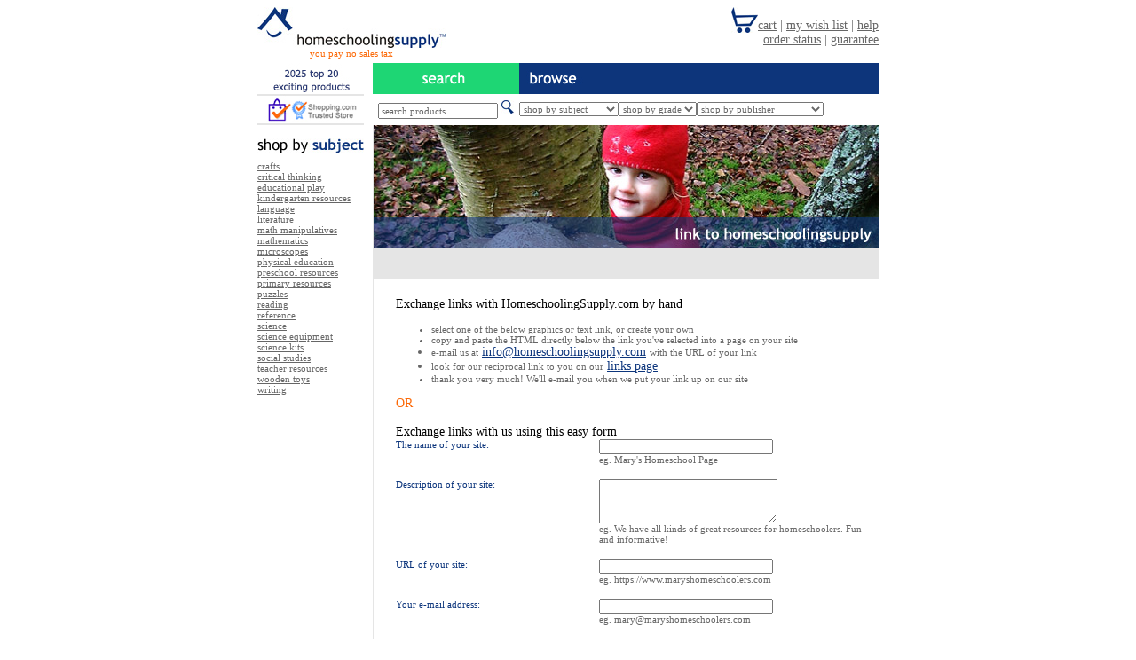

--- FILE ---
content_type: text/html; charset=UTF-8
request_url: https://www.homeschoolingsupply.com/linktous.htm
body_size: 25833
content:
<!DOCTYPE HTML PUBLIC "-//W3C//DTD HTML 4.01 Transitional//EN" "http://www.w3.org/TR/html4/loose.dtd">
<html>
<head>
<meta http-equiv="Content-Type" content="text/html; charset=iso-8859-1"><title>HomeschoolingSupply.com - homeschooling supplies swap links with us</title><LINK REV=made href=mailto:info@homeschoolingsupply.com><META NAME=keywords CONTENT="homeschool curriculum leapfrog alpha omega bob jones science kits guidecraft galt nursery trampoline homeschool supply science fair project ideas preschool lesson plans homeschooling supply"><META NAME=description CONTENT="Visit HomeschoolingSupply.com for over 30,000 educational products, discounted curriculum, science kits and lesson plans."><META NAME=abstract CONTENT="Visit HomeschoolingSupply.com for over 30,000 educational products, discounted curriculum, science kits and lesson plans."><META NAME=author CONTENT=HomeschoolingSupply.com><META NAME=ROBOTS CONTENT=ALL><META NAME=rating content=General><meta http-equiv=pics-label content='(pics-1.1 "http://www.icra.org/ratingsv02.html" comment "ICRAonline v2.0" l gen true for "https://www.homeschoolingsupply.com" r (nz 1 vz 1 lz 1 oz 1 cz 1) "http://www.rsac.org/ratingsv01.html" l gen true for "https://www.homeschoolingsupply.com" r (n 0 s 0 v 0 l 0))'><META NAME=revisit-after content="7 days"><META NAME=VW96.objecttype CONTENT=shopping><META http-equiv=Pragma CONTENT=no-cache><META NAME=copyright CONTENT=&copy;2026,HomeschoolingSupply.com><script type="text/javascript">
<!--
function getNewPage(form) {
var f = form.urlList;
var selectedUrl = f.options[f.selectedIndex].value;
return location.href = selectedUrl;
}
var Pic = new Array
Pic[0] = 'img/bu.jpg'
Pic[1] = 'img/bh.jpg'
Pic[2] = 'img/bp.jpg'
Pic[3] = 'img/sm.jpg';
Pic[4] = 'img/sh.jpg';
Pic[5] = 'img/sp.jpg';
Pic[6] = 'img/top20.jpg';
Pic[7] = 'img/top20r.jpg';
var p = Pic.length
var preLoad = new Array()
var i = 0;
for (i = 0; i < p; i++){
 preLoad[i] = new Image()
 preLoad[i].src = Pic[i]
}
function switchImage(whichImage,imageNumber){
 document.images[whichImage].src = preLoad[imageNumber].src
}
//-->
</script><style type="text/css"><!--a:hover{font-family:"trebuchet ms",verdana;color:#333333;font-size:11px}.txt{font-family:"trebuchet ms",verdana;color:#666666;font-size:14px}.pay{font-family:"trebuchet ms",verdana;color:#fc6a09;font-size:11px}.cartfull{font-family:"trebuchet ms",verdana;color:#fc6a09;font-size:14px}.inbox{font-family:"trebuchet ms",verdana;color:#666666;font-size:11px}.tableborder{border:1px solid #E5E5E5;}.tbb{border:1px solid #FC6A09;}.menubar{font-family:"trebuchet ms",verdana;color:#0c357c;font-size:14px;text-decoration:underline}.menubarnu{font-family:"trebuchet ms",verdana;color:#0c357c;font-size:14px;}.mbg{font-family:"trebuchet ms",verdana;color:#666666;font-size:14px;}.mbgu{font-family:"trebuchet ms",verdana;color:#666666;font-size:14px;text-decoration:underline}.monospace{font-family:Verdana;font-size:8pt;color:#484337;font-style:bold;font-weight:bold;font-variant:bold}.style1{font-size:14px;font-family:"trebuchet ms",verdana;}--></style></head><body bgcolor=#FFFFFF text=#666666 link=#666666 vlink=#666666 alink=#333333><table width=100% border=0 cellpadding=0 cellspacing=0><tr><td align=center valign=top><table width=700 border=0 cellpadding=0 cellspacing=0><tr><td width=212><a href=https://www.homeschoolingsupply.com><img src=img/logo.jpg alt="homeschooling supply, homeschooling supplies, science fair topics, veritas press, preschool lesson plans, electronic snap circuits" border=0></a></td><td rowspan=2><div align=right class=txt><IFRAME SRC=https://www.homeschoolingsupply.com/ifcart.php WIDTH=488 HEIGHT=58 frameborder=0 SCROLLING=NO></IFRAME></div></td></tr><tr><td valign=top><div align=center class=pay>you pay no sales tax</div></td></tr></table><table width=700 border=0 cellspacing=0 cellpadding=0><tr><td colspan=3 height=5></td></tr><tr><td width=120><a href=top-twenty-exciting-products-2026.htm onMouseOut="switchImage('top20',6)" onMouseOver="switchImage('top20',7)" onMouseDown="switchImage('top20',7)"><img src=img/top20.jpg alt="2026 top 20 exciting products" name=top20 border=0></a></td><td width=10>&nbsp;</td><td width=165><img src=img/search.jpg alt="search our products" width=165 height=35></td><td><img src=img/browse.jpg alt="browse the products on our site by subject, grade or publisher" width=405 height=35></td></tr><tr><td width=120><a href=help.htm><img src=img/trusted.jpg alt="we are a Shopping.com Trusted Store" width=120 height=35 border=0></a></td><td width=10>&nbsp;</td><td align=center valign=middle><form name=search method=get action=cgi-bin/search/search.cgi><input type=text name=Terms size=20 class=inbox value="search products" onFocus="if(this.value=='search products')this.value='';">&nbsp;<input type=image src=img/find.jpg alt="click to search our site" border=0></td></form><td><table width=193 border=0 cellspacing=0 cellpadding=0><tr><td width=5></td><td><form><select name=urlList onchange=getNewPage(this.form) class=inbox> <option value=javascript:void(0) selected>
shop by subject</option>
<option value=cbs/crafts-1.htm>crafts</option>
<option value=cbs/critical-thinking-1.htm>critical thinking</option>
<option value=cbs/educational-play-1.htm>educational play</option>
<option value=cbs/kindergarten-resources-1.htm>kindergarten res.</option>
<option value=cbs/language-1.htm>language</option>
<option value=cbs/literature-1.htm>literature</option>
<option value=cbs/math-manipulatives-1.htm>math manipulatives</option>
<option value=cbs/mathematics-1.htm>mathematics</option>
<option value=cbs/microscopes-1.htm>microscopes</option>
<option value=cbs/physical-education-1.htm>physical education</option>
<option value=cbs/preschool-resources-1.htm>preschool res.</option>
<option value=cbs/primary-resources-1.htm>primary resources</option>
<option value=cbs/puzzles-1.htm>puzzles</option>
<option value=cbs/reading-1.htm>reading</option>
<option value=cbs/reference-1.htm>reference</option>
<option value=cbs/science-1.htm>science</option>
<option value=cbs/science-equipment-1.htm>science equip.</option>
<option value=cbs/science-kits-1.htm>science kits</option>
<option value=cbs/social-studies-1.htm>social studies</option>
<option value=cbs/teacher-resources-1.htm>teacher resources</option>
<option value=cbs/wooden-toys-1.htm>wooden toys</option>
<option value=cbs/writing-1.htm>writing</option>

</select></td></form>
<td width=5></td><td><form><select name=urlList onchange=getNewPage(this.form) class=inbox> <option value=javascript:void(0) selected>
shop by grade</option>
<option value=cbg/pre-crafts-1.htm>preschool</option>
<option value=cbg/k-crafts-1.htm>kindergarten</option>
<option value=cbg/grade-1-crafts-1.htm>grade 1</option>
<option value=cbg/grade-2-crafts-1.htm>grade 2</option>
<option value=cbg/grade-3-crafts-1.htm>grade 3</option>
<option value=cbg/grade-4-crafts-1.htm>grade 4</option>
<option value=cbg/grade-5-crafts-1.htm>grade 5</option>
<option value=cbg/grade-6-crafts-1.htm>grade 6</option>
<option value=cbg/grade-7-crafts-1.htm>grade 7</option>
<option value=cbg/grade-8-crafts-1.htm>grade 8</option>
<option value=cbg/grade-9-crafts-1.htm>grade 9</option>
<option value=cbg/grade-10-crafts-1.htm>grade 10</option>
<option value=cbg/grade-11-crafts-1.htm>grade 11</option>
<option value=cbg/grade-12-crafts-1.htm>grade 12</option>
<option value=cbg/parents-teacher-resources-classroom-material-1.htm>parents</option>
<option value=cbg/teachers-physical-education-1.htm>teachers</option>

</select></td></form>
<td width=5></td><td><form><select name=urlList onchange=getNewPage(this.form) class=inbox> <option value=javascript:void(0) selected>
shop by publisher</option>
<option value=cbp/be-amazing-toys-science-kits-1.htm>Be Amazing</option>
<option value=cbp/blue-orange-educational-play-games-1.htm>Blue Orange</option>
<option value=cbp/carson-dellosa-science-1.htm>Carson-Dellosa</option>
<option value=cbp/center-enterprises-teacher-resources-stamps-1.htm>Center Ent.</option>
<option value=cbp/champion-sports-physical-education-1.htm>Champion Sports</option>
<option value=cbp/chenille-kraft-crafts-craft-supplies-1.htm>Chenille Kraft</option>
<option value=cbp/classroom-complete-press-reading-grades-3-and-up-1.htm>Classroom Complete Press</option>
<option value=cbp/crayola-crafts-crayola-1.htm>Crayola</option>
<option value=cbp/creative-teaching-press-teacher-resources-1.htm>Creative Teach.</option>
<option value=cbp/dap-teacher-resources-office-supplies-1.htm>Dap</option>
<option value=cbp/dick-martin-educational-play-1.htm>Dick Martin</option>
<option value=cbp/didax-math-manipulatives-unifix-1.htm>Didax</option>
<option value=cbp/e-z-grader-teacher-resources-1.htm>E-Z Grader</option>
<option value=cbp/educational-insights-teacher-resources-1.htm>Edu. Insights</option>
<option value=cbp/edupress-reference-1.htm>Edupress</option>
<option value=cbp/evan-moor-teacher-resources-1.htm>Evan-Moor</option>
<option value=cbp/get-ready-kids-educational-play-1.htm>Get Ready Kids</option>
<option value=cbp/harper-collins-literature-fiction-pre-and-up-1.htm>Harper-Collins</option>
<option value=cbp/hayes-school-publishing-teacher-resources-certificates-and-awards-1.htm>Hayes</option>
<option value=cbp/hohner-music-musical-instruments-1.htm>Hohner</option>
<option value=cbp/hygloss-crafts-1.htm>Hygloss</option>
<option value=cbp/ideal-school-supply-mathematics-time-and-money-1.htm>Ideal</option>
<option value=cbp/insect-lore-science-kits-insect-lore-1.htm>Insect Lore</option>
<option value=cbp/instructional-fair-foreign-language-french-1.htm>Instruct. Fair</option>
<option value=cbp/jax-educational-play-1.htm>Jax</option>
<option value=cbp/learning-advantage-math-manipulatives-1.htm>Learning Adv.</option>
<option value=cbp/learning-resources-primary-resources-1.htm>Learning Res.</option>
<option value=cbp/little-folks-visuals-preschool-resources-flannelboards-1.htm>Little Folks</option>
<option value=cbp/mmm-teacher-resources-1.htm>MMM</option>
<option value=cbp/mcdonald-literature-1.htm>McDonald</option>
<option value=cbp/mcgraw-hill-kindergarten-resources-clocks-and-calendars-1.htm>McGraw Hill</option>
<option value=cbp/melissa-and-doug-wooden-toys-1.htm>Melissa and Doug</option>
<option value=cbp/mindware-educational-play-games-1.htm>Mindware</option>
<option value=cbp/new-path-mathematics-1.htm>New Path</option>
<option value=cbp/pacon-crafts-1.htm>Pacon</option>
<option value=cbp/pressman-educational-play-1.htm>Pressman</option>
<option value=cbp/remedia-publications-critical-thinking-1.htm>Remedia Pub.</option>
<option value=cbp/roylco-crafts-1.htm>Roylco</option>
<option value=cbp/scholastic-primary-resources-1.htm>Scholastic</option>
<option value=cbp/shell-critical-thinking-1.htm>Shell</option>
<option value=cbp/small-world-toys-educational-play-1.htm>Small World</option>
<option value=cbp/smart-monkey-educational-play-smart-monkey-1.htm>Smart Monkey</option>
<option value=cbp/talicor-social-studies-character-education-1.htm>Talicor</option>
<option value=cbp/teacher-created-materials-teacher-resources-trimmers-1.htm>Teacher Created</option>
<option value=cbp/teachers-friend-teacher-resources-1.htm>Teachers Friend</option>
<option value=cbp/trend-enterprises-writing-1.htm>Trend Ent.</option>
<option value=cbp/wikki-stix-crafts-wikki-stix-1.htm>Wikki Stix</option>

</select></td></form>
<td width=5></td></tr></table></td></tr></table><table width=700 border=0 cellspacing=0 cellpadding=0><tr><td width=120 align="left" valign=top><table width=121 height=15 border=0 cellpadding=0 cellspacing=0><tr><td></td></tr></table><img src=img/shopbysubject.jpg alt="shop by subject" width=120 height=17><table width=121 height=8 border=0 cellpadding=0 cellspacing=0><tr><td></td></tr></table><div class=inbox>
<a href=cbs/crafts-1.htm>crafts</a><br><a href=cbs/critical-thinking-1.htm>critical thinking</a><br><a href=cbs/educational-play-1.htm>educational play</a><br><a href=cbs/kindergarten-resources-1.htm>kindergarten resources</a><br><a href=cbs/language-1.htm>language</a><br><a href=cbs/literature-1.htm>literature</a><br><a href=cbs/math-manipulatives-1.htm>math manipulatives</a><br><a href=cbs/mathematics-1.htm>mathematics</a><br><a href=cbs/microscopes-1.htm>microscopes</a><br><a href=cbs/physical-education-1.htm>physical education</a><br><a href=cbs/preschool-resources-1.htm>preschool resources</a><br><a href=cbs/primary-resources-1.htm>primary resources</a><br><a href=cbs/puzzles-1.htm>puzzles</a><br><a href=cbs/reading-1.htm>reading</a><br><a href=cbs/reference-1.htm>reference</a><br><a href=cbs/science-1.htm>science</a><br><a href=cbs/science-equipment-1.htm>science equipment</a><br><a href=cbs/science-kits-1.htm>science kits</a><br><a href=cbs/social-studies-1.htm>social studies</a><br><a href=cbs/teacher-resources-1.htm>teacher resources</a><br><a href=cbs/wooden-toys-1.htm>wooden toys</a><br><a href=cbs/writing-1.htm>writing</a>

<br> 
<br></div><table width=121 height=8 border=0 cellpadding=0 cellspacing=0><tr><td></td></tr></table></td><td width=10></td><td width=1 bgcolor=e5e5e5></td><td width=569 valign=top><table width=569 border=0 cellspacing=0 cellpadding=0><tr><td width=569 height=139><img src=img/linktous.jpg width=569 height=139></td></tr><tr><td height=35 bgcolor=e5e5e5></td></tr><tr><td><table width=569 border=0 cellspacing=0 cellpadding=0><tr><td width=25 height=20></td><td></td></tr><tr><td></td><td><table border=0 cellpadding=0 cellspacing=0 width=100%><tbody><tr><td align="left" valign=top class=mbg><font color=#000000>Exchange links with HomeschoolingSupply.com by hand</font> <ul><li class=inbox>select one of the below graphics or text link, or create your own</li> 
<li class=inbox>copy and paste the HTML directly below the link you've selected into a page on your site</li> <li><span class=inbox>e-mail us at</span> <a href=mailto:info@homeschoolingsupply.com><span class=menubar>info@homeschoolingsupply.com</span></a> <span class=inbox>with the URL of your link</span></li> <li><span class=inbox>look for our reciprocal link to you on our</span> <a href=links.htm><span class=menubar>links page</span></a></li> 
<li class=inbox>thank you very much! We'll e-mail you when we put your link up on our site</li> </ul><span class=mbg><font color=#fc6a09>OR</font></span><br> <br> <span class=mbg><font color=#000000>Exchange links with us using this easy form</font></span><br><form action=https://www.homeschoolingsupply.com/swaplinks.php method=post><table border=0 cellpadding=0 cellspacing=0 width=100%><tbody><tr><td width=38% align="left" valign=top class=inbox><font color=#0c357c>The name of your site:</font></td>
<td width=4%>&nbsp;</td><td width=58% align="left" valign=top><input name=sitename size=30 maxlength=50 class=monospace value="" type=text> <br> <span class=inbox>eg. Mary's Homeschool Page</span><br> 
<br></td></tr><tr><td width=38% align="left" valign=top class=inbox><font color=#0c357c>Description of your site:</font></td>
<td width=4%>&nbsp;</td><td width=58% align="left" valign=top><textarea name="sitedescript" cols="30" class="monospace" rows="4"></textarea> <br> 
<span class=inbox>eg. We have all kinds of great resources for homeschoolers. Fun and informative!</span><br> <br></td></tr><tr><td width=38% align="left" valign=top class=inbox><font color=#0c357c>URL of your site:</font></td>
<td width=4%>&nbsp;</td><td width=58% align="left" valign=top><input name=siteurl size=30 maxlength=60 class=monospace value="" type=text> <br> 
<span class=inbox>eg. https://www.maryshomeschoolers.com</span><br> <br></td></tr><tr><td width=38% align="left" valign=top class=inbox><font color=#0c357c>Your e-mail address:</font></td>
<td width=4%>&nbsp;</td><td width=58% align="left" valign=top><input name=webmasteremail size=30 maxlength=60 class=monospace value="" type=text> <br> <span class=inbox>eg. mary@maryshomeschoolers.com</span><br> 
<br></td></tr><tr><td width=38% align="left" valign=top class=inbox><font color=#0c357c>URL of your link to HomeschoolingSupply.com*:</font></td>
<td width=4%>&nbsp;</td><td width=58% align="left" valign=top><input name=recip size=30 maxlength=80 class=monospace value="" type=text> <br> <span class=inbox>eg. https://www.maryshomeschoolers.com/links.htm</span><br> 
<br></td></tr><tr><td width=38% align="left" valign=top class=inbox><font color=#0c357c>Robot prevention measure:</font></td>
<td width=4%>&nbsp;</td><td width=58% align="left" valign=top><input name=code size=45 maxlength=8 class=monospace type=text value="one two two one seven seven eight six"> <br> <span class=inbox>Replace the words with the corresponding digits - no spaces.</span><br> 
<br></td></tr><tr><td colspan=3 align="left" valign=top><span class=inbox>We really do want to swap links <b><i>but</i></b> to be considered for a link on our links page your site must be "on-topic" and to do with education (eg. not a gambling site or an ink toner cartridge sales site, etc.) and must link to us from the same URL as we would link to you (eg. if you provide www.maryshomeschoolers.com as the URL of your site, your link back to us must appear on www.maryshomeschoolers.com not on a link farm at another URL eg. www.linkfarms-o-rama.com/mary/pg6442.php). Due to the large number of inappropriate sites looking to swap links, we will only respond to your request if we accept your offer and place a link back to your site from our <a href=https://www.homeschoolingsupply.com/links.htm>links page</a>. When linking to us, feel free to make your own link or select from the <a href=#links>links we've provided</a> below. </span><br> 
<br></td></tr><tr><td colspan=2 align="left" valign=top><span class=mbg><font color=#000000>Thank you! We will e-mail you when we add your link to our</font> <a href=https://homeschoolingsupply.com/links.htm><span class=menubar>links page</span></a>.</span></td>
<td align=center valign=middle><input name=imageField type=image src=img/slu.jpg border=0 onmouseover="this.src='img/slh.jpg'" onmouseout="this.src='img/slu.jpg'" onmousedown="this.src='img/slp.jpg'" onmouseup="this.src='img/slu.jpg'" alt="swap links with us"></td></tr></tbody></table></form><table border=0 cellpadding=0 cellspacing=0 width=100%><tbody><tr><td height=10 width=1></td></tr><tr><td height=1><table width=100%><tr><td height=1 bgcolor=e5e5e5></td></tr></table></td></tr><tr><td height=10></td></tr></tbody></table><div align=center><br> <a name=links></a><span class=mbg><font color=#000000>Banner 1 - 468x60 Pixels, 10k siz</font>e</span><br> <br><table border=0 cellpadding=0 cellspacing=0 width=469><tbody><tr><td><a href=https://www.homeschoolingsupply.com><img src="https://www.homeschoolingsupply.com/home school resource/banner_468x60.gif" alt="homeschool curriculum" border=0 height=60 width=468></a></td></tr><tr><td><div align=center><a href=https://www.homeschoolingsupply.com/><span class=menubar>homeschool curriculum</span></a></div></td></tr></tbody></table><br></font></b><form name=form1 method=post action=""><div align=center><textarea name="textfield1" cols="50" rows="4" wrap="OFF">&lt;table
width="468" border="0" cellspacing="0" cellpadding="0"
align="center"&gt;
&lt;tr&gt;
&lt;td&gt;&lt;a href="https://www.HomeschoolingSupply.com"&gt;&lt;img
src="https://www.HomeschoolingSupply.com/home%20school%20resource/banner_468x60.gif"
width="468" height="60" alt="homeschool curriculum" border="0"&gt;&lt;/a&gt;
&lt;/td&gt;
&lt;/tr&gt;
&lt;tr&gt;
&lt;td&gt;&lt;div align="center"&gt;&lt;font face="trebuchet ms, verdana"
size="2" color="#0c357c"&gt;&lt;a
href="https://www.HomeschoolingSupply.com"&gt;&lt;b&gt;homeschool curriculum&lt;/b&gt;&lt;/a&gt;&lt;/font&gt;&lt;/div&gt;
&lt;/td&gt;
&lt;/tr&gt;
&lt;/table&gt;
</textarea></div></form><span class=mbg><font color=#000000>Banner 2 - 120x90 Pixels, </font></span><span class=style1><font color=#000000>8</font></span><span class=mbg><font color=#000000>k size</font></span><br> <br><table align=center border=0 cellpadding=0 cellspacing=0 width=120><tbody><tr><td><div align=center><a href=https://www.homeschoolingsupply.com/><img src="https://www.homeschoolingsupply.com/home school resource/banner_120x90.gif" alt="homeschool curriculum" border=0 height=90 width=120></a></div></td></tr><tr><td><div align=center><a href=https://www.homeschoolingsupply.com/><span class=inbox><font color=#0c357c>homeschool curriculum</font></span></a></div></td></tr></tbody></table><br></font></b><form><div align=center><textarea name="textarea2" cols="60" rows="5" wrap="OFF">&lt;table
width="120" border="0" cellspacing="0" cellpadding="0"
align="center"&gt;
&lt;tr&gt;
&lt;td&gt;&lt;div align="center"&gt;&lt;a
href="https://www.HomeschoolingSupply.com"&gt;&lt;img
src="https://www.HomeschoolingSupply.com/home%20school%20resource/banner_120x90.gif"
width="120" height="90" alt="homeschool curriculum"
border="0"&gt;&lt;/a&gt;&lt;/div&gt;&lt;/td&gt;
&lt;/tr&gt;
&lt;tr&gt;
&lt;td&gt;&lt;div align="center"&gt;&lt;font face="trebuchet ms, Verdana"
size="1" color="#0c357c"&gt;&lt;a
href="https://www.HomeschoolingSupply.com"&gt;homeschool curriculum&lt;/a&gt;&lt;/font&gt;&lt;/div&gt;
&lt;/td&gt;
&lt;/tr&gt;
&lt;/table&gt;
</textarea> <br> <span class=mbg><font color=#000000><br> Banner 3 - 120x60 Pixels, 4k size</font></span><br> <br><table align=center border=0 cellpadding=0 cellspacing=0 width=120><tbody><tr><td><div align=center><a href=https://www.homeschoolingsupply.com/><img src="https://www.homeschoolingsupply.com/home school resource/banner_120x60.gif" alt="Click Here to Visit HomeschoolingSupply.com" border=0 height=60 width=120></a></div></td></tr><tr><td><div align=center><a href=https://www.homeschoolingsupply.com/><span class=inbox><font color=#0c357c>homeschool curriculum</font></span></a></div></td></tr></tbody></table><br></font></b></form><form><div align=center><textarea name="textarea22" cols="60" rows="5" wrap="OFF">&lt;table
width="120" border="0" cellspacing="0" cellpadding="0"
align="center"&gt;
&lt;tr&gt;
&lt;td&gt;&lt;div align="center"&gt;&lt;a
href="https://www.HomeschoolingSupply.com"&gt;&lt;img
src="https://www.HomeschoolingSupply.com/home%20school%20resource/banner_120x60.gif"
width="120" height="60" alt="homeschool curriculum"
border="0"&gt;&lt;/a&gt;&lt;/div&gt;&lt;/td&gt;
&lt;/tr&gt;
&lt;tr&gt;
&lt;td&gt;&lt;div align="center"&gt;&lt;font face="trebuchet ms, Verdana"
size="1" color="#0c357c"&gt;&lt;a
href="https://www.HomeschoolingSupply.com"&gt;homeschool curriculum&lt;/a&gt;&lt;/font&gt;&lt;/div&gt;
&lt;/td&gt;
&lt;/tr&gt;
&lt;/table&gt;
</textarea> <br> <span class=mbg><font color=#000000><br> Banner 4 - 81x31 Pixels, 1k size</font></span><br> <br><table align=center border=0 cellpadding=0 cellspacing=0 width=81><tbody><tr><td><div align=center><a href=https://www.homeschoolingsupply.com/><img src="https://www.homeschoolingsupply.com/home school resource/banner_81x31.gif" alt="homeschool curriculum" border=0 height=31 width=81></a></div></td></tr><tr><td><div align=center><a href=https://www.homeschoolingsupply.com/><span class=inbox><font color=#0c357c>homeschool curriculum</font></span></a></div></td></tr></tbody></table></font></b></form><form><div align=center><textarea name="textarea99" cols="60" rows="5" wrap="OFF">&lt;table
width="81" border="0" cellspacing="0" cellpadding="0"
align="center"&gt;
&lt;tr&gt;
&lt;td&gt;&lt;div align="center"&gt;&lt;a
href="https://www.HomeschoolingSupply.com"&gt;&lt;img
src="https://www.HomeschoolingSupply.com/home%20school%20resource/banner_81x31.gif"
width="81" height="31" alt="homeschool curriculum"
border="0"&gt;&lt;/a&gt;&lt;/div&gt;&lt;/td&gt;
&lt;/tr&gt;
&lt;tr&gt;
&lt;td&gt;&lt;div align="center"&gt;&lt;font face="trebuchet ms, Verdana"
size="1" color="#0c357c"&gt;&lt;a
href="https://www.HomeschoolingSupply.com"&gt;homeschool curriculum&lt;/a&gt;&lt;/font&gt;&lt;/div&gt;
&lt;/td&gt;
&lt;/tr&gt;
&lt;/table&gt;</textarea> <br> <span class=mbg><font color=#000000><br> Text Link 1</font></span><br> <br><table align=center border=0 cellpadding=0 cellspacing=0 width=450><tbody><tr><td><a href=https://www.homeschoolingsupply.com/><span class=menubar>homeschool curriculum</span></a> <span class=mbg>HomeschoolingSupply.com has over 30,000 educational products to choose from. All on sale!</span></td></tr></tbody></table></form><form><div align=center><textarea name="textarea43" cols="60" rows="5" wrap="OFF">&lt;font
face="trebuchet ms, Verdana" size="2" color="#0c357c"&gt;&lt;b&gt;&lt;a
href="https://www.HomeschoolingSupply.com"&gt;homeschool curriculum&lt;/a&gt;&lt;/b&gt;&lt;/font&gt;
&lt;font face="trebuchet ms, Verdana" size="2" color="#666666"&gt; HomeschoolingSupply.com has over 30,000 educational products to choose from. All on sale!&lt;/font&gt;</textarea></div></form></div></td></tr></tbody></table></td></table><table width=569 border=0 cellspacing=0 cellpadding=0><tr><td height=25>&nbsp;</td></tr></table></td></tr></table></td></tr></table><table width=700 border=0 cellspacing=0 cellpadding=0><tr><td height=35 align=center valign=middle bgcolor=e5e5e5 class=inbox><a href=membersnew.htm>affiliate member login</a> | <a href=newcart.php?action=View+Cart>cart</a> | <a href=linktous.htm>exchange links with us</a> | <a href=help.htm>help</a> | <a href=signupnew.htm>join affiliate program</a> | <a href=legal.htm>legal terms</a> | <a href=wishlist.php?action=login>my wish list</a> | <a href=privacy.htm>privacy policy</a><br></td></tr></table><div align=center class=inbox>copyright &copy; 2026 True Media Corp. All rights reserved.</div></div></td></tr></table>

<script>
document.write('<img src="https://www.homeschoolingsupply.com/trk2.php?' + escape(document.referrer) + '" style="display:none;">');
</script>
</body></html>